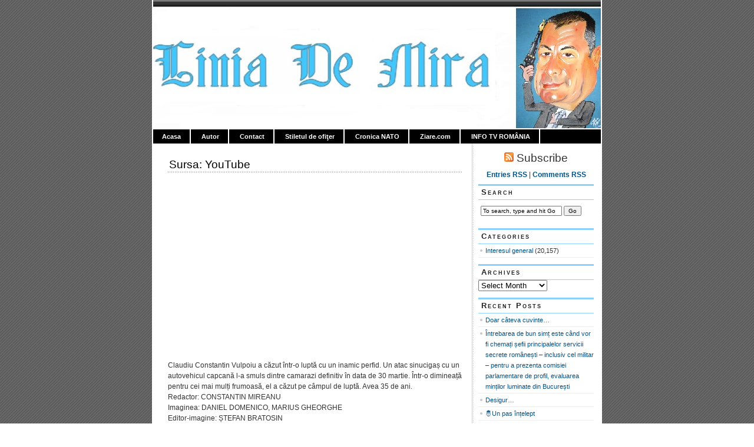

--- FILE ---
content_type: text/html; charset=UTF-8
request_url: https://www.ionpetrescu.ro/2014/04/14/sursa-youtube/
body_size: 7576
content:
<!DOCTYPE html PUBLIC "-//W3C//DTD XHTML 1.0 Transitional//EN" "http://www.w3.org/TR/xhtml1/DTD/xhtml1-transitional.dtd">
<html xmlns="http://www.w3.org/1999/xhtml" lang="en-US">

<head profile="http://gmpg.org/xfn/11"><style>img.lazy{min-height:1px}</style><link rel="preload" href="https://www.ionpetrescu.ro/wp-content/plugins/w3-total-cache/pub/js/lazyload.min.js" as="script">
<meta http-equiv="Content-Type" content="text/html; charset=UTF-8" />

<title>Ion Petrescu   &raquo; Sursa: YouTube</title>
	
<link rel="stylesheet" href="https://www.ionpetrescu.ro/wp-content/themes/magicblue/style.css" type="text/css" media="screen" />


<link rel="alternate" type="application/rss+xml" title="Ion Petrescu RSS Feed" href="https://www.ionpetrescu.ro/feed/" />

	<link rel="pingback" href="https://www.ionpetrescu.ro/xmlrpc.php" />


	
	<style type="text/css" media="screen">
	
			
body{
		background: #fff url("https://www.ionpetrescu.ro/wp-content/themes/magicblue/images/bodybg.gif");
	}	

#superheader{
		background: url("https://www.ionpetrescu.ro/wp-content/themes/magicblue/images/superheaderbg.gif") top left repeat-x;
		}			
		
#header{
		background: #fff url("https://www.ionpetrescu.ro/wp-content/themes/magicblue/images/headerbg.jpg") top center no-repeat;
				}	
		
#wrapper2{
		background: #fff url("https://www.ionpetrescu.ro/wp-content/themes/magicblue/images/wrapperbg.gif") top right repeat-y;
				}

.post h2{
	background: url("https://www.ionpetrescu.ro/wp-content/themes/magicblue/images/dots.gif") left bottom repeat-x;
				}							
	
.menu ul li.widget ul li{
			background: url("https://www.ionpetrescu.ro/wp-content/themes/magicblue/images/listbullet.gif") no-repeat 0 3px;
				}	

.menu ul li.widget ul li ul li{				
		background: url("https://www.ionpetrescu.ro/wp-content/themes/magicblue/images/listbullet.gif") no-repeat 0 1px;
				}					
				
</style>
	
		<script type="text/javascript" src="https://www.ionpetrescu.ro/wp-content/themes/magicblue/scripts/utils.js"></script>

	<meta name='robots' content='max-image-preview:large' />
<link rel='dns-prefetch' href='//s.w.org' />
<link rel="alternate" type="application/rss+xml" title="Ion Petrescu &raquo; Sursa: YouTube Comments Feed" href="https://www.ionpetrescu.ro/2014/04/14/sursa-youtube/feed/" />
		<script type="text/javascript">
			window._wpemojiSettings = {"baseUrl":"https:\/\/s.w.org\/images\/core\/emoji\/13.1.0\/72x72\/","ext":".png","svgUrl":"https:\/\/s.w.org\/images\/core\/emoji\/13.1.0\/svg\/","svgExt":".svg","source":{"concatemoji":"https:\/\/www.ionpetrescu.ro\/wp-includes\/js\/wp-emoji-release.min.js?ver=a1dde0d7b1c44da6c8fb09f35dc4c9f3"}};
			!function(e,a,t){var n,r,o,i=a.createElement("canvas"),p=i.getContext&&i.getContext("2d");function s(e,t){var a=String.fromCharCode;p.clearRect(0,0,i.width,i.height),p.fillText(a.apply(this,e),0,0);e=i.toDataURL();return p.clearRect(0,0,i.width,i.height),p.fillText(a.apply(this,t),0,0),e===i.toDataURL()}function c(e){var t=a.createElement("script");t.src=e,t.defer=t.type="text/javascript",a.getElementsByTagName("head")[0].appendChild(t)}for(o=Array("flag","emoji"),t.supports={everything:!0,everythingExceptFlag:!0},r=0;r<o.length;r++)t.supports[o[r]]=function(e){if(!p||!p.fillText)return!1;switch(p.textBaseline="top",p.font="600 32px Arial",e){case"flag":return s([127987,65039,8205,9895,65039],[127987,65039,8203,9895,65039])?!1:!s([55356,56826,55356,56819],[55356,56826,8203,55356,56819])&&!s([55356,57332,56128,56423,56128,56418,56128,56421,56128,56430,56128,56423,56128,56447],[55356,57332,8203,56128,56423,8203,56128,56418,8203,56128,56421,8203,56128,56430,8203,56128,56423,8203,56128,56447]);case"emoji":return!s([10084,65039,8205,55357,56613],[10084,65039,8203,55357,56613])}return!1}(o[r]),t.supports.everything=t.supports.everything&&t.supports[o[r]],"flag"!==o[r]&&(t.supports.everythingExceptFlag=t.supports.everythingExceptFlag&&t.supports[o[r]]);t.supports.everythingExceptFlag=t.supports.everythingExceptFlag&&!t.supports.flag,t.DOMReady=!1,t.readyCallback=function(){t.DOMReady=!0},t.supports.everything||(n=function(){t.readyCallback()},a.addEventListener?(a.addEventListener("DOMContentLoaded",n,!1),e.addEventListener("load",n,!1)):(e.attachEvent("onload",n),a.attachEvent("onreadystatechange",function(){"complete"===a.readyState&&t.readyCallback()})),(n=t.source||{}).concatemoji?c(n.concatemoji):n.wpemoji&&n.twemoji&&(c(n.twemoji),c(n.wpemoji)))}(window,document,window._wpemojiSettings);
		</script>
		<style type="text/css">
img.wp-smiley,
img.emoji {
	display: inline !important;
	border: none !important;
	box-shadow: none !important;
	height: 1em !important;
	width: 1em !important;
	margin: 0 .07em !important;
	vertical-align: -0.1em !important;
	background: none !important;
	padding: 0 !important;
}
</style>
	<link rel='stylesheet' id='wp-block-library-css'  href='https://www.ionpetrescu.ro/wp-includes/css/dist/block-library/style.min.css?ver=a1dde0d7b1c44da6c8fb09f35dc4c9f3' type='text/css' media='all' />
<link rel="https://api.w.org/" href="https://www.ionpetrescu.ro/wp-json/" /><link rel="alternate" type="application/json" href="https://www.ionpetrescu.ro/wp-json/wp/v2/posts/25869" /><link rel="EditURI" type="application/rsd+xml" title="RSD" href="https://www.ionpetrescu.ro/xmlrpc.php?rsd" />
<link rel="wlwmanifest" type="application/wlwmanifest+xml" href="https://www.ionpetrescu.ro/wp-includes/wlwmanifest.xml" /> 

<link rel="canonical" href="https://www.ionpetrescu.ro/2014/04/14/sursa-youtube/" />
<link rel='shortlink' href='https://www.ionpetrescu.ro/?p=25869' />
<link rel="alternate" type="application/json+oembed" href="https://www.ionpetrescu.ro/wp-json/oembed/1.0/embed?url=https%3A%2F%2Fwww.ionpetrescu.ro%2F2014%2F04%2F14%2Fsursa-youtube%2F" />
<link rel="alternate" type="text/xml+oembed" href="https://www.ionpetrescu.ro/wp-json/oembed/1.0/embed?url=https%3A%2F%2Fwww.ionpetrescu.ro%2F2014%2F04%2F14%2Fsursa-youtube%2F&#038;format=xml" />
<script type="text/javascript">
(function(url){
	if(/(?:Chrome\/26\.0\.1410\.63 Safari\/537\.31|WordfenceTestMonBot)/.test(navigator.userAgent)){ return; }
	var addEvent = function(evt, handler) {
		if (window.addEventListener) {
			document.addEventListener(evt, handler, false);
		} else if (window.attachEvent) {
			document.attachEvent('on' + evt, handler);
		}
	};
	var removeEvent = function(evt, handler) {
		if (window.removeEventListener) {
			document.removeEventListener(evt, handler, false);
		} else if (window.detachEvent) {
			document.detachEvent('on' + evt, handler);
		}
	};
	var evts = 'contextmenu dblclick drag dragend dragenter dragleave dragover dragstart drop keydown keypress keyup mousedown mousemove mouseout mouseover mouseup mousewheel scroll'.split(' ');
	var logHuman = function() {
		if (window.wfLogHumanRan) { return; }
		window.wfLogHumanRan = true;
		var wfscr = document.createElement('script');
		wfscr.type = 'text/javascript';
		wfscr.async = true;
		wfscr.src = url + '&r=' + Math.random();
		(document.getElementsByTagName('head')[0]||document.getElementsByTagName('body')[0]).appendChild(wfscr);
		for (var i = 0; i < evts.length; i++) {
			removeEvent(evts[i], logHuman);
		}
	};
	for (var i = 0; i < evts.length; i++) {
		addEvent(evts[i], logHuman);
	}
})('//www.ionpetrescu.ro/?wordfence_lh=1&hid=FAAA035813A9CC5DCF70D0CD61ED745B');
</script>
</head>
<body>

<div id="wrapper">

<div id="wrapper2">

	<div id="superheader"></div>

	<div id="header">

		<h3><a href="Ion Petrescu/">Ion Petrescu</a></h3>
		<h2>Linia de mira</h2>
	
	</div>
	
	
	<div id="tabs">
	
			<ul>
			<li><a href="https://www.ionpetrescu.ro/">Acasa</a></li>
			<li class="page_item page-item-2"><a href="https://www.ionpetrescu.ro/autor/">Autor</a></li>
<li class="page_item page-item-64422"><a href="https://www.ionpetrescu.ro/contact/">Contact</a></li>
<li class="page_item page-item-59807"><a href="https://www.ionpetrescu.ro/the-rdf-8-week-online-programme/">Stiletul de ofiţer</a></li>
<li class="page_item page-item-70983"><a href="https://www.ionpetrescu.ro/cronica-nato/">Cronica NATO</a></li>
<li class="page_item page-item-71624"><a href="https://www.ionpetrescu.ro/ziare-com/">Ziare.com</a></li>
<li class="page_item page-item-70785"><a href="https://www.ionpetrescu.ro/info-tv-romania/">INFO TV ROMÂNIA</a></li>
 
			
			
			</ul>
	</div>	

<div id="content">


<div id="main">

		
				
	<div class="post" id="post-25869">
	
		<div class="entry">
		
				<h2><a href="https://www.ionpetrescu.ro/2014/04/14/sursa-youtube/" rel="bookmark" title="Permanent Link to Sursa: YouTube">Sursa: YouTube</a></h2>

				<p><iframe loading="lazy" src="https://www.flickr.com/photos/49033115@N03/13854709965/player/" width="500" height="294" frameborder="0" allowfullscreen webkitallowfullscreen mozallowfullscreen oallowfullscreen msallowfullscreen></iframe></p>
<p>Claudiu Constantin Vulpoiu a căzut într-o luptă cu un inamic perfid. Un atac sinucigaș cu un autovehicul capcană l-a smuls dintre camarazi definitiv în data de 30 martie. Într-o dimineață pentru cei mai mulți frumoasă, el a căzut pe câmpul de luptă. Avea 35 de ani.<br />
Redactor: CONSTANTIN MIREANU<br />
Imaginea: DANIEL DOMENICO, MARIUS GHEORGHE<br />
Editor-imagine: ȘTEFAN BRATOSIN</p>
<p><iframe loading="lazy" width="480" height="360" src="//www.youtube.com/embed/lURmTa9Jbu0" frameborder="0" allowfullscreen></iframe></p>
		</div>
	
	
	
		<div class="postmetadata">
		 				
			<p><img class="lazy" style="vertical-align:-3px;" alt="categories" src="data:image/svg+xml,%3Csvg%20xmlns='http://www.w3.org/2000/svg'%20viewBox='0%200%2016%2016'%3E%3C/svg%3E" data-src="https://www.ionpetrescu.ro/wp-content/themes/magicblue/images/category.gif" height="16" width="16" /> <a href="https://www.ionpetrescu.ro/category/comunicate-oficiale/" rel="category tag">Interesul general</a> |  <a href="https://www.ionpetrescu.ro/author/admin/" title="Posts by Ion Petrescu" rel="author">Ion Petrescu</a> | <img class="lazy" style="vertical-align:-5px;" alt="datetime" src="data:image/svg+xml,%3Csvg%20xmlns='http://www.w3.org/2000/svg'%20viewBox='0%200%2016%2016'%3E%3C/svg%3E" data-src="https://www.ionpetrescu.ro/wp-content/themes/magicblue/images/clock.gif" height="16" width="16" /> April 14, 2014 07.30 </p>
			
			</div> 

		
		
<div class="entry">

<h3 id="comments">No Comments 

	<a href="#postcomment" title="Leave a comment"></a>
</h3>


	<p>No comments yet.</p>
	
	

<p><a href="https://www.ionpetrescu.ro/2014/04/14/sursa-youtube/feed/"><abbr title="Really Simple Syndication">RSS</abbr> feed for comments on this post.</a> 
	<a href="https://www.ionpetrescu.ro/2014/04/14/sursa-youtube/trackback/" rel="trackback">TrackBack URI</a>
</p>
<h3 id="postcomment">Leave a comment</h3>


<form action="https://www.ionpetrescu.ro/wp-comments-post.php" method="post" id="commentform">


<p><input type="text" name="author" id="author" value="" size="28" tabindex="1" />
<label for="author">*Name </label></p>

<p><input type="text" name="email" id="email" value="" size="28" tabindex="2" />
<label for="email">*Email (not published) </label></p>

<p><input type="text" name="url" id="url" value="" size="28" tabindex="3" />
<label for="url">Website</label></p>


<p><textarea name="comment" id="comment" style="width:80%; height:100px;" tabindex="4"></textarea></p>

<p><input name="submit" type="submit" id="submit" tabindex="5" value="Add your Comment" />
<input type="hidden" name="comment_post_ID" value="25869" />
</p>


</form>



</div>
		
		
		</div>
		
		


	
	
	
	<div id="navigation">
			<div class="fleft"></div>
					<div class="fright"> </div>
	</div>
			
	

		
	

	
	</div> <!-- eof main -->

<!-- begin sidebar -->
<div id="sidebar">

	<div id="subscribe">

		<h3 style="font-size: 150%;font-weight:100;"><img class="lazy" alt="RSS" src="data:image/svg+xml,%3Csvg%20xmlns='http://www.w3.org/2000/svg'%20viewBox='0%200%201%201'%3E%3C/svg%3E" data-src="https://www.ionpetrescu.ro/wp-content/themes/magicblue/images/feed-icon-16x16.gif" /> Subscribe</h3>

		<p><a href="https://www.ionpetrescu.ro/feed/">Entries RSS</a> | <a href="https://www.ionpetrescu.ro/comments/feed/">Comments RSS</a></p>

	</div>

<div class="menu">

	<ul>
		<li class="widget" id="search">
			<h3>Search</h3>

			<form id="searchform2" method="get" action="https://www.ionpetrescu.ro">
		
		<input type="text"  onfocus="doClear(this)" value="To search, type and hit Go" name="s" id="s" style="width:130px" /> <input type="submit" value="Go" />
			
			</form>
	
		</li>


<li id="categories-3" class="widget widget_categories"><h3>Categories</h3>
			<ul>
					<li class="cat-item cat-item-1"><a href="https://www.ionpetrescu.ro/category/comunicate-oficiale/">Interesul general</a> (20,157)
</li>
			</ul>

			</li><li id="archives-3" class="widget widget_archive"><h3>Archives</h3>		<label class="screen-reader-text" for="archives-dropdown-3">Archives</label>
		<select id="archives-dropdown-3" name="archive-dropdown">
			
			<option value="">Select Month</option>
				<option value='https://www.ionpetrescu.ro/2026/01/'> January 2026 </option>
	<option value='https://www.ionpetrescu.ro/2025/12/'> December 2025 </option>
	<option value='https://www.ionpetrescu.ro/2025/11/'> November 2025 </option>
	<option value='https://www.ionpetrescu.ro/2025/10/'> October 2025 </option>
	<option value='https://www.ionpetrescu.ro/2025/09/'> September 2025 </option>
	<option value='https://www.ionpetrescu.ro/2025/08/'> August 2025 </option>
	<option value='https://www.ionpetrescu.ro/2025/07/'> July 2025 </option>
	<option value='https://www.ionpetrescu.ro/2025/06/'> June 2025 </option>
	<option value='https://www.ionpetrescu.ro/2025/05/'> May 2025 </option>
	<option value='https://www.ionpetrescu.ro/2025/04/'> April 2025 </option>
	<option value='https://www.ionpetrescu.ro/2025/03/'> March 2025 </option>
	<option value='https://www.ionpetrescu.ro/2025/02/'> February 2025 </option>
	<option value='https://www.ionpetrescu.ro/2025/01/'> January 2025 </option>
	<option value='https://www.ionpetrescu.ro/2024/12/'> December 2024 </option>
	<option value='https://www.ionpetrescu.ro/2024/11/'> November 2024 </option>
	<option value='https://www.ionpetrescu.ro/2024/10/'> October 2024 </option>
	<option value='https://www.ionpetrescu.ro/2024/09/'> September 2024 </option>
	<option value='https://www.ionpetrescu.ro/2024/08/'> August 2024 </option>
	<option value='https://www.ionpetrescu.ro/2024/07/'> July 2024 </option>
	<option value='https://www.ionpetrescu.ro/2024/06/'> June 2024 </option>
	<option value='https://www.ionpetrescu.ro/2024/05/'> May 2024 </option>
	<option value='https://www.ionpetrescu.ro/2024/04/'> April 2024 </option>
	<option value='https://www.ionpetrescu.ro/2024/03/'> March 2024 </option>
	<option value='https://www.ionpetrescu.ro/2024/02/'> February 2024 </option>
	<option value='https://www.ionpetrescu.ro/2024/01/'> January 2024 </option>
	<option value='https://www.ionpetrescu.ro/2023/12/'> December 2023 </option>
	<option value='https://www.ionpetrescu.ro/2023/11/'> November 2023 </option>
	<option value='https://www.ionpetrescu.ro/2023/10/'> October 2023 </option>
	<option value='https://www.ionpetrescu.ro/2023/09/'> September 2023 </option>
	<option value='https://www.ionpetrescu.ro/2023/08/'> August 2023 </option>
	<option value='https://www.ionpetrescu.ro/2023/07/'> July 2023 </option>
	<option value='https://www.ionpetrescu.ro/2023/06/'> June 2023 </option>
	<option value='https://www.ionpetrescu.ro/2023/05/'> May 2023 </option>
	<option value='https://www.ionpetrescu.ro/2023/04/'> April 2023 </option>
	<option value='https://www.ionpetrescu.ro/2023/03/'> March 2023 </option>
	<option value='https://www.ionpetrescu.ro/2023/02/'> February 2023 </option>
	<option value='https://www.ionpetrescu.ro/2023/01/'> January 2023 </option>
	<option value='https://www.ionpetrescu.ro/2022/12/'> December 2022 </option>
	<option value='https://www.ionpetrescu.ro/2022/11/'> November 2022 </option>
	<option value='https://www.ionpetrescu.ro/2022/10/'> October 2022 </option>
	<option value='https://www.ionpetrescu.ro/2022/09/'> September 2022 </option>
	<option value='https://www.ionpetrescu.ro/2022/08/'> August 2022 </option>
	<option value='https://www.ionpetrescu.ro/2022/07/'> July 2022 </option>
	<option value='https://www.ionpetrescu.ro/2022/06/'> June 2022 </option>
	<option value='https://www.ionpetrescu.ro/2022/05/'> May 2022 </option>
	<option value='https://www.ionpetrescu.ro/2022/04/'> April 2022 </option>
	<option value='https://www.ionpetrescu.ro/2022/03/'> March 2022 </option>
	<option value='https://www.ionpetrescu.ro/2022/02/'> February 2022 </option>
	<option value='https://www.ionpetrescu.ro/2022/01/'> January 2022 </option>
	<option value='https://www.ionpetrescu.ro/2021/12/'> December 2021 </option>
	<option value='https://www.ionpetrescu.ro/2021/11/'> November 2021 </option>
	<option value='https://www.ionpetrescu.ro/2021/10/'> October 2021 </option>
	<option value='https://www.ionpetrescu.ro/2021/09/'> September 2021 </option>
	<option value='https://www.ionpetrescu.ro/2021/08/'> August 2021 </option>
	<option value='https://www.ionpetrescu.ro/2021/07/'> July 2021 </option>
	<option value='https://www.ionpetrescu.ro/2021/06/'> June 2021 </option>
	<option value='https://www.ionpetrescu.ro/2021/05/'> May 2021 </option>
	<option value='https://www.ionpetrescu.ro/2021/04/'> April 2021 </option>
	<option value='https://www.ionpetrescu.ro/2021/03/'> March 2021 </option>
	<option value='https://www.ionpetrescu.ro/2021/02/'> February 2021 </option>
	<option value='https://www.ionpetrescu.ro/2021/01/'> January 2021 </option>
	<option value='https://www.ionpetrescu.ro/2020/12/'> December 2020 </option>
	<option value='https://www.ionpetrescu.ro/2020/11/'> November 2020 </option>
	<option value='https://www.ionpetrescu.ro/2020/10/'> October 2020 </option>
	<option value='https://www.ionpetrescu.ro/2020/09/'> September 2020 </option>
	<option value='https://www.ionpetrescu.ro/2020/08/'> August 2020 </option>
	<option value='https://www.ionpetrescu.ro/2020/07/'> July 2020 </option>
	<option value='https://www.ionpetrescu.ro/2020/06/'> June 2020 </option>
	<option value='https://www.ionpetrescu.ro/2020/05/'> May 2020 </option>
	<option value='https://www.ionpetrescu.ro/2020/04/'> April 2020 </option>
	<option value='https://www.ionpetrescu.ro/2020/03/'> March 2020 </option>
	<option value='https://www.ionpetrescu.ro/2020/02/'> February 2020 </option>
	<option value='https://www.ionpetrescu.ro/2020/01/'> January 2020 </option>
	<option value='https://www.ionpetrescu.ro/2019/12/'> December 2019 </option>
	<option value='https://www.ionpetrescu.ro/2019/11/'> November 2019 </option>
	<option value='https://www.ionpetrescu.ro/2019/10/'> October 2019 </option>
	<option value='https://www.ionpetrescu.ro/2019/09/'> September 2019 </option>
	<option value='https://www.ionpetrescu.ro/2019/08/'> August 2019 </option>
	<option value='https://www.ionpetrescu.ro/2019/07/'> July 2019 </option>
	<option value='https://www.ionpetrescu.ro/2019/06/'> June 2019 </option>
	<option value='https://www.ionpetrescu.ro/2019/05/'> May 2019 </option>
	<option value='https://www.ionpetrescu.ro/2019/04/'> April 2019 </option>
	<option value='https://www.ionpetrescu.ro/2019/03/'> March 2019 </option>
	<option value='https://www.ionpetrescu.ro/2019/02/'> February 2019 </option>
	<option value='https://www.ionpetrescu.ro/2019/01/'> January 2019 </option>
	<option value='https://www.ionpetrescu.ro/2018/12/'> December 2018 </option>
	<option value='https://www.ionpetrescu.ro/2018/11/'> November 2018 </option>
	<option value='https://www.ionpetrescu.ro/2018/10/'> October 2018 </option>
	<option value='https://www.ionpetrescu.ro/2018/09/'> September 2018 </option>
	<option value='https://www.ionpetrescu.ro/2018/08/'> August 2018 </option>
	<option value='https://www.ionpetrescu.ro/2018/07/'> July 2018 </option>
	<option value='https://www.ionpetrescu.ro/2018/06/'> June 2018 </option>
	<option value='https://www.ionpetrescu.ro/2018/05/'> May 2018 </option>
	<option value='https://www.ionpetrescu.ro/2018/04/'> April 2018 </option>
	<option value='https://www.ionpetrescu.ro/2018/03/'> March 2018 </option>
	<option value='https://www.ionpetrescu.ro/2018/02/'> February 2018 </option>
	<option value='https://www.ionpetrescu.ro/2018/01/'> January 2018 </option>
	<option value='https://www.ionpetrescu.ro/2017/12/'> December 2017 </option>
	<option value='https://www.ionpetrescu.ro/2017/11/'> November 2017 </option>
	<option value='https://www.ionpetrescu.ro/2017/10/'> October 2017 </option>
	<option value='https://www.ionpetrescu.ro/2017/09/'> September 2017 </option>
	<option value='https://www.ionpetrescu.ro/2017/08/'> August 2017 </option>
	<option value='https://www.ionpetrescu.ro/2017/07/'> July 2017 </option>
	<option value='https://www.ionpetrescu.ro/2017/06/'> June 2017 </option>
	<option value='https://www.ionpetrescu.ro/2017/05/'> May 2017 </option>
	<option value='https://www.ionpetrescu.ro/2017/04/'> April 2017 </option>
	<option value='https://www.ionpetrescu.ro/2017/03/'> March 2017 </option>
	<option value='https://www.ionpetrescu.ro/2017/02/'> February 2017 </option>
	<option value='https://www.ionpetrescu.ro/2017/01/'> January 2017 </option>
	<option value='https://www.ionpetrescu.ro/2016/12/'> December 2016 </option>
	<option value='https://www.ionpetrescu.ro/2016/11/'> November 2016 </option>
	<option value='https://www.ionpetrescu.ro/2016/10/'> October 2016 </option>
	<option value='https://www.ionpetrescu.ro/2016/09/'> September 2016 </option>
	<option value='https://www.ionpetrescu.ro/2016/08/'> August 2016 </option>
	<option value='https://www.ionpetrescu.ro/2016/07/'> July 2016 </option>
	<option value='https://www.ionpetrescu.ro/2016/06/'> June 2016 </option>
	<option value='https://www.ionpetrescu.ro/2016/05/'> May 2016 </option>
	<option value='https://www.ionpetrescu.ro/2016/04/'> April 2016 </option>
	<option value='https://www.ionpetrescu.ro/2016/03/'> March 2016 </option>
	<option value='https://www.ionpetrescu.ro/2016/02/'> February 2016 </option>
	<option value='https://www.ionpetrescu.ro/2016/01/'> January 2016 </option>
	<option value='https://www.ionpetrescu.ro/2015/12/'> December 2015 </option>
	<option value='https://www.ionpetrescu.ro/2015/11/'> November 2015 </option>
	<option value='https://www.ionpetrescu.ro/2015/10/'> October 2015 </option>
	<option value='https://www.ionpetrescu.ro/2015/09/'> September 2015 </option>
	<option value='https://www.ionpetrescu.ro/2015/08/'> August 2015 </option>
	<option value='https://www.ionpetrescu.ro/2015/07/'> July 2015 </option>
	<option value='https://www.ionpetrescu.ro/2015/06/'> June 2015 </option>
	<option value='https://www.ionpetrescu.ro/2015/05/'> May 2015 </option>
	<option value='https://www.ionpetrescu.ro/2015/04/'> April 2015 </option>
	<option value='https://www.ionpetrescu.ro/2015/03/'> March 2015 </option>
	<option value='https://www.ionpetrescu.ro/2015/02/'> February 2015 </option>
	<option value='https://www.ionpetrescu.ro/2015/01/'> January 2015 </option>
	<option value='https://www.ionpetrescu.ro/2014/12/'> December 2014 </option>
	<option value='https://www.ionpetrescu.ro/2014/11/'> November 2014 </option>
	<option value='https://www.ionpetrescu.ro/2014/10/'> October 2014 </option>
	<option value='https://www.ionpetrescu.ro/2014/09/'> September 2014 </option>
	<option value='https://www.ionpetrescu.ro/2014/08/'> August 2014 </option>
	<option value='https://www.ionpetrescu.ro/2014/07/'> July 2014 </option>
	<option value='https://www.ionpetrescu.ro/2014/06/'> June 2014 </option>
	<option value='https://www.ionpetrescu.ro/2014/05/'> May 2014 </option>
	<option value='https://www.ionpetrescu.ro/2014/04/'> April 2014 </option>
	<option value='https://www.ionpetrescu.ro/2014/03/'> March 2014 </option>
	<option value='https://www.ionpetrescu.ro/2014/02/'> February 2014 </option>
	<option value='https://www.ionpetrescu.ro/2014/01/'> January 2014 </option>
	<option value='https://www.ionpetrescu.ro/2013/12/'> December 2013 </option>
	<option value='https://www.ionpetrescu.ro/2013/11/'> November 2013 </option>
	<option value='https://www.ionpetrescu.ro/2013/10/'> October 2013 </option>
	<option value='https://www.ionpetrescu.ro/2013/09/'> September 2013 </option>
	<option value='https://www.ionpetrescu.ro/2013/08/'> August 2013 </option>
	<option value='https://www.ionpetrescu.ro/2013/07/'> July 2013 </option>
	<option value='https://www.ionpetrescu.ro/2013/06/'> June 2013 </option>
	<option value='https://www.ionpetrescu.ro/2013/05/'> May 2013 </option>
	<option value='https://www.ionpetrescu.ro/2013/04/'> April 2013 </option>
	<option value='https://www.ionpetrescu.ro/2013/03/'> March 2013 </option>
	<option value='https://www.ionpetrescu.ro/2013/02/'> February 2013 </option>
	<option value='https://www.ionpetrescu.ro/2013/01/'> January 2013 </option>
	<option value='https://www.ionpetrescu.ro/2012/12/'> December 2012 </option>
	<option value='https://www.ionpetrescu.ro/2012/11/'> November 2012 </option>
	<option value='https://www.ionpetrescu.ro/2012/10/'> October 2012 </option>
	<option value='https://www.ionpetrescu.ro/2012/09/'> September 2012 </option>
	<option value='https://www.ionpetrescu.ro/2012/08/'> August 2012 </option>
	<option value='https://www.ionpetrescu.ro/2012/07/'> July 2012 </option>
	<option value='https://www.ionpetrescu.ro/2012/06/'> June 2012 </option>
	<option value='https://www.ionpetrescu.ro/2012/05/'> May 2012 </option>
	<option value='https://www.ionpetrescu.ro/2012/04/'> April 2012 </option>
	<option value='https://www.ionpetrescu.ro/2012/03/'> March 2012 </option>
	<option value='https://www.ionpetrescu.ro/2012/02/'> February 2012 </option>
	<option value='https://www.ionpetrescu.ro/2012/01/'> January 2012 </option>
	<option value='https://www.ionpetrescu.ro/2011/12/'> December 2011 </option>
	<option value='https://www.ionpetrescu.ro/2011/11/'> November 2011 </option>
	<option value='https://www.ionpetrescu.ro/2011/10/'> October 2011 </option>
	<option value='https://www.ionpetrescu.ro/2011/09/'> September 2011 </option>
	<option value='https://www.ionpetrescu.ro/2011/08/'> August 2011 </option>
	<option value='https://www.ionpetrescu.ro/2011/07/'> July 2011 </option>
	<option value='https://www.ionpetrescu.ro/2011/06/'> June 2011 </option>
	<option value='https://www.ionpetrescu.ro/2011/05/'> May 2011 </option>
	<option value='https://www.ionpetrescu.ro/2011/04/'> April 2011 </option>
	<option value='https://www.ionpetrescu.ro/2011/03/'> March 2011 </option>
	<option value='https://www.ionpetrescu.ro/2011/02/'> February 2011 </option>
	<option value='https://www.ionpetrescu.ro/2011/01/'> January 2011 </option>
	<option value='https://www.ionpetrescu.ro/2010/12/'> December 2010 </option>
	<option value='https://www.ionpetrescu.ro/2010/11/'> November 2010 </option>
	<option value='https://www.ionpetrescu.ro/2010/10/'> October 2010 </option>
	<option value='https://www.ionpetrescu.ro/2010/09/'> September 2010 </option>
	<option value='https://www.ionpetrescu.ro/2010/08/'> August 2010 </option>
	<option value='https://www.ionpetrescu.ro/2010/07/'> July 2010 </option>
	<option value='https://www.ionpetrescu.ro/2010/06/'> June 2010 </option>
	<option value='https://www.ionpetrescu.ro/2010/05/'> May 2010 </option>
	<option value='https://www.ionpetrescu.ro/2010/04/'> April 2010 </option>
	<option value='https://www.ionpetrescu.ro/2010/03/'> March 2010 </option>

		</select>

<script type="text/javascript">
/* <![CDATA[ */
(function() {
	var dropdown = document.getElementById( "archives-dropdown-3" );
	function onSelectChange() {
		if ( dropdown.options[ dropdown.selectedIndex ].value !== '' ) {
			document.location.href = this.options[ this.selectedIndex ].value;
		}
	}
	dropdown.onchange = onSelectChange;
})();
/* ]]> */
</script>
			</li>
		<li id="recent-posts-3" class="widget widget_recent_entries">
		<h3>Recent Posts</h3>
		<ul>
											<li>
					<a href="https://www.ionpetrescu.ro/2026/01/14/doar-cateva-cuvinte/">Doar câteva cuvinte&#8230;</a>
									</li>
											<li>
					<a href="https://www.ionpetrescu.ro/2026/01/12/intrebarea-de-bun-simt-este-cand-vor-fi-chemati-sefii-principalelor-servicii-secrete-romanesti-inclusiv-cel-militar-pentru-a-prezenta-comisiei-parlamentare-de-profil-evaluarea-mintilor-luminate-d/">Întrebarea de bun simț este când vor fi chemați șefii principalelor servicii secrete românești &#8211; inclusiv cel militar &#8211; pentru a prezenta comisiei parlamentare de profil, evaluarea minților luminate din București</a>
									</li>
											<li>
					<a href="https://www.ionpetrescu.ro/2026/01/12/desigur/">Desigur&#8230;</a>
									</li>
											<li>
					<a href="https://www.ionpetrescu.ro/2026/01/12/%f0%9f%a4%b4un-pas-intelept/">🤴Un pas înțelept</a>
									</li>
											<li>
					<a href="https://www.ionpetrescu.ro/2026/01/08/fara-comentarii-4/">Fără comentarii</a>
									</li>
											<li>
					<a href="https://www.ionpetrescu.ro/2026/01/08/declaratia-de-la-paris/">Declarația de la Paris</a>
									</li>
					</ul>

		</li><li id="custom_html-2" class="widget_text widget widget_custom_html"><div class="textwidget custom-html-widget"><!-- Facebook Badge START --><a href="https://www.facebook.com/pages/Ion-Petrescu/182519938452534" target="_TOP" style="font-family: &quot;lucida grande&quot;,tahoma,verdana,arial,sans-serif; font-size: 11px; font-variant: normal; font-style: normal; font-weight: normal; color: #3B5998; text-decoration: none;" title="Ion Petrescu" rel="noopener">Ion Petrescu</a><br/><a href="https://www.facebook.com/pages/Ion-Petrescu/182519938452534" target="_TOP" title="Ion Petrescu" rel="noopener"><img class="lazy" src="data:image/svg+xml,%3Csvg%20xmlns='http://www.w3.org/2000/svg'%20viewBox='0%200%20120%20228'%3E%3C/svg%3E" data-src="https://badge.facebook.com/badge/182519938452534.1555.509142511.png" width="120" height="228" style="border: 0px;" /></a><br/><a href="https://www.facebook.com/business/dashboard/" target="_TOP" style="font-family: &quot;lucida grande&quot;,tahoma,verdana,arial,sans-serif; font-size: 11px; font-variant: normal; font-style: normal; font-weight: normal; color: #3B5998; text-decoration: none;" title="Make your own badge!" rel="noopener">Promote Your Page Too</a><!-- Facebook Badge END --></div></li><li id="text-6" class="widget widget_text">			<div class="textwidget"><script src="http://widgets.twimg.com/j/2/widget.js"></script>
<script>
new TWTR.Widget({
  version: 2,
  type: 'profile',
  rpp: 4,
  interval: 6000,
  width: 'auto',
  height: 100,
  theme: {
    shell: {
      background: '#333333',
      color: '#ffffff'
    },
    tweets: {
      background: '#000000',
      color: '#ffffff',
      links: '#0762eb'
    }
  },
  features: {
    scrollbar: false,
    loop: false,
    live: false,
    hashtags: true,
    timestamp: true,
    avatars: false,
    behavior: 'all'
  }
}).render().setUser('IONPETRESCU').start();
</script></div>
		</li><li id="text-8" class="widget widget_text">			<div class="textwidget"><!--/Start trafic.ro/-->
<script type="text/javascript">t_rid="ionpetrescu";</script>
<script type="text/javascript" src="http://storage.trafic.ro/js/trafic.js"
></script><noscript><a href="http://www.trafic.ro/top/?rid=ionpetrescu" target="_blank" rel="noopener"><img class="lazy" border="0" alt="trafic ranking"
 src="data:image/svg+xml,%3Csvg%20xmlns='http://www.w3.org/2000/svg'%20viewBox='0%200%201%201'%3E%3C/svg%3E" data-src="http://log.trafic.ro/cgi-bin/pl.dll?rid=ionpetrescu"/></a>
<a href="http://www.trafic.ro">Statistici web</a>
</noscript>
<!--/End trafic.ro/-->
</div>
		</li>
</ul>

<a href="https://www.serverhost.ro" title="Web Hosting, Servere in Bucuresti"><img class="lazy" src="data:image/svg+xml,%3Csvg%20xmlns='http://www.w3.org/2000/svg'%20viewBox='0%200%201%201'%3E%3C/svg%3E" data-src="https://www.serverhost.ro/images/serverhost-relay.png" alt="Cloud Web Hosting Bucuresti" title="Cloud Web Hosting Bucuresti"/></a>
</div>

</div><!-- end sidebar -->

	



~
</div> <!-- eo content -->

	<div id="footer">
	<div id="footer-inner">
		<p>© 2010 <b>Ion Petrescu</b>   All Rights Reserved 
	
	</div>
	</div>

</div>


</div>

<script type='text/javascript' src='https://www.ionpetrescu.ro/wp-includes/js/wp-embed.min.js?ver=a1dde0d7b1c44da6c8fb09f35dc4c9f3' id='wp-embed-js'></script>
<script>window.w3tc_lazyload=1,window.lazyLoadOptions={elements_selector:".lazy",callback_loaded:function(t){var e;try{e=new CustomEvent("w3tc_lazyload_loaded",{detail:{e:t}})}catch(a){(e=document.createEvent("CustomEvent")).initCustomEvent("w3tc_lazyload_loaded",!1,!1,{e:t})}window.dispatchEvent(e)}}</script><script async src="https://www.ionpetrescu.ro/wp-content/plugins/w3-total-cache/pub/js/lazyload.min.js"></script></body>
<script type="text/javascript">
var gaJsHost = (("https:" == document.location.protocol) ? "https://ssl." : "http://www.");
document.write(unescape("%3Cscript src='" + gaJsHost + "google-analytics.com/ga.js' type='text/javascript'%3E%3C/script%3E"));
</script>
<script type="text/javascript">
try {
var pageTracker = _gat._getTracker("UA-15445207-1");
pageTracker._trackPageview();
} catch(err) {}</script>
</html>


<!--
Performance optimized by W3 Total Cache. Learn more: https://www.boldgrid.com/w3-total-cache/

Lazy Loading

Served from: www.ionpetrescu.ro @ 2026-01-16 05:00:09 by W3 Total Cache
-->